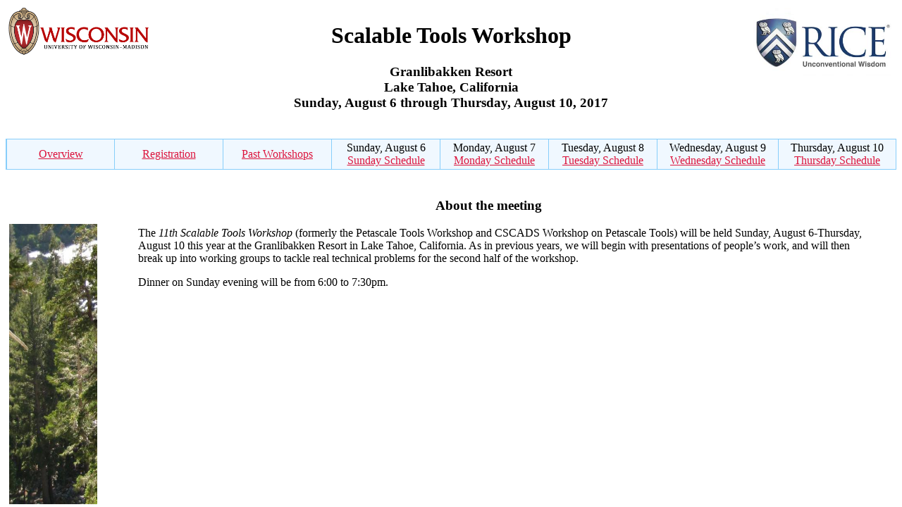

--- FILE ---
content_type: text/html; charset=utf-8
request_url: https://dyninst.github.io/scalable_tools_workshop/petascale2017/
body_size: 1231
content:
<!DOCTYPE html>
<html lang="en">
<head>
    <meta charset="UTF-8">
    <title>Scalable Tools Workshop</title>
    <link rel="stylesheet" href="assets/main.css">
    <script src="https://code.jquery.com/jquery-1.10.2.js"></script>
</head>

<body>
<table class="banner">
  <tbody>
    <tr>
      <td class="logo">
    	<a href="https://www.wisc.edu"><img class="logo" alt="UW logo" src="assets/images/uwlogo.png"></a>
      </td>
      <td style="vertical-align: top; text-align: center;">
          <h1>Scalable Tools Workshop</h1>
          <h3>Granlibakken Resort<br>
Lake Tahoe, California<br>
          
          
          
          Sunday, August 6 through Thursday, August 10, 2017</h3><br>
      </td>
      <td class="logo">
          <a href="https://www.rice.edu"><img class="logo" alt="Rice logo" src="assets/images/ricelogo.jpg"></a>
      </td>
    </tr>
  </tbody>
</table>

<table align="center" class="sitepages" border="0" 	cellspacing="0" cellpadding="3px">
    <tr>
      <td><a href="index.html">Overview</a></td>
      <td><a href="registration.html">Registration</a></td>
      <td><a href="workshops.html">Past Workshops</a></td>
        
        <td>
            
            
            Sunday, August 6<br>
            <a href="sunday.html">Sunday Schedule</a>
        </td>
        
        <td>
            
            
            Monday, August 7<br>
            <a href="monday.html">Monday Schedule</a>
        </td>
        
        <td>
            
            
            Tuesday, August 8<br>
            <a href="tuesday.html">Tuesday Schedule</a>
        </td>
        
        <td>
            
            
            Wednesday, August 9<br>
            <a href="wednesday.html">Wednesday Schedule</a>
        </td>
        
        <td>
            
            
            Thursday, August 10<br>
            <a href="thursday.html">Thursday Schedule</a>
        </td>
        
    </tr>
</table>

<script language=javascript>
    <!-- Hide from non-JS browsers
    /*
     * Create a popup help window with a specific size, and raise it to the top of
     * the window stack.  Originally we included url in the window.open call. With
     * some browsers, this fails when the url contains a #name.  IE  4.0  crashes,
     * and  NS can't position the text at the #name anchor.  So we first make sure
     * the window is open, sized and visible, and then we load the URL.  There  is
     * still  one  minor  bug  here:   When  the window is resized, the text isn't
     * wrapped to fit, and a horizontal scrollbar appears instead.
     */
    function Abstract(W,H,url) {
        helpwin = window.open('','abstract',
            'width='+W+',height='+H+',toolbars=0,scrollbars=2,location=0,statusbars=0,menubar=0,resizable=1');
        helpwin.focus();        // Put help window on top.
        helpwin.location = url; // Load the URL.

    }

    -->
</script>


<img width="125" height="398" alt="picture of Tahoe"
     src="assets/images/tahoe_2.JPG" class="leftdecoration">
<div class="mainbody">
    <h3>About the meeting</h3>
    <div style="margin-left:40px;">
        
<p>The <em>11th Scalable Tools Workshop</em>
(formerly the Petascale Tools Workshop and
CSCADS Workshop on Petascale Tools)
will be held Sunday, August 6-Thursday, August 10 this year at the Granlibakken Resort in Lake Tahoe, California.
As in previous years, we will begin with presentations of people’s work,
and will then break up into working groups to tackle real technical problems
for the second half of the workshop.</p>

<p>Dinner on Sunday evening will be from 6:00 to 7:30pm.</p>


    </div>
</div>
<br>
</body>

</html>

</body>
</html>


--- FILE ---
content_type: text/css; charset=utf-8
request_url: https://dyninst.github.io/scalable_tools_workshop/petascale2017/assets/main.css
body_size: 394
content:
table.banner {
	width: 100%;
	height: 80px;
	text-align: left;
	margin-left: auto;
	margin-right: auto;
	border: none;
}
td.logo {
	vertical-align: top;
	width:200px;
	height:77px;
}
img.logo {
	width:200px;
}


table a:link, table a:visited {
	color: #DC143C;
}
table th a:link {
	color: #047;
}
table a:active {
	color: #000;
}

table.prices {
    border: 1px solid #87CEFA;
	text-align: right;
	border-collapse: collapse;
}
table.prices td,th {
	border: 1px solid #87CEFA;
	margin: 10px;
}

body,td {
	font-family: 'Times', serif;
}

table.sitepages {
	text-align: left;
	background-color: #F0F8FF;
	width: 100%;
	height: 28px;
	border: 1px solid #87CEFA;
}
table.sitepages tr {
	border: 1px solid #87CEFA;
}
table.sitepages td {
	vertical-align: center;
	text-align: center;
	width: 10%;
	white-space: nowrap;
	margin: 0.3em;
   border-left: 1px solid #87CEFA;
}
table.sitepages td.internall { 
	vertical-align: center;
   text-align: center;
	width: 6%;
	white-space: nowrap;
   border-left: 1px solid #87CEFA;
}
table.sitepages td.internalr { 
	vertical-align: center;
   text-align: center;
	width: 6%;
	white-space: nowrap;
   border: none
}
table.sitepages td.active {
	background-color: #87CEFA;
	font-weight: bold;
}
table.sitepages td.activebg {
	background-color: #87CEFA;
}

div.mainbody {
	margin-left: 148px;
	width: 85%;
	margin-top: 40px;
}
img.leftdecoration {
	float: left;
	margin-top: 77px;
	margin-left: 5px;
}

h1 {
	text-align: center;
	font-size: +3;
	font-weight: bold;
}
h3 {
	text-align: center;
	font-size: +1;
	font-weight: bold;
}

table.pdschedule { 
   width: 100%;
	vertical-align: center;
	border: 1px solid #87CEFA;
	border-collapse: collapse;
}
table.pdschedule td, table.pdschedule th {
	text-align: left;
	border: 1px solid #87CEFA;
	margin: 10px;
}
th.time, tr.time, td.time {
	width: 18%;
	vertical-align: middle;
	white-space: nowrap;
}
div.time {
	visibility: hidden;
	width: 0%;
	height: 0%;
}

td.event {
	vertical-align: top;
}
td.event > table {
	width: 100%;
	border: none;
}
td.event tr, td.event td {
	border: none;
}
td.title {
	width: 90%;
	font-style: italic;
	font-weight: bold;
}
td.author {
	width: 90%;
}
td.abstract, td.slides {
	width: 10%;
	align: center;
}
.ampm {
	font-variant: small-caps;
}

.tooltip {
	position: relative;
	display: inline-block;
	color: #DC143C;
	text-decoration: underline;
}

.abstract_text {
	visibility: hidden;
	width: 400px;
	background-color: white;
	color: black;
	text-align: left;
	padding: 5px;
	border-radius: 0px;
	border: solid;
	border-color: #87CEFA;
	position: absolute;
	z-index: 1;
	top: -5px;
	right: 105%
}

.visible {
	visibility: visible;
}

tr.sbreak {
	text-align: left;
	background-color: rgb(144, 238, 144);
}
tr.sbreak th {
   	font-style: italic;
}
